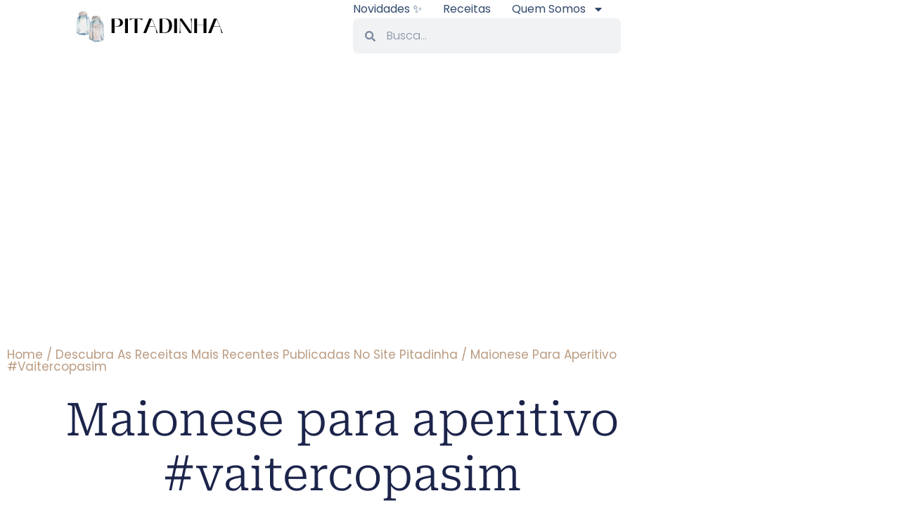

--- FILE ---
content_type: text/html; charset=utf-8
request_url: https://www.google.com/recaptcha/api2/aframe
body_size: 270
content:
<!DOCTYPE HTML><html><head><meta http-equiv="content-type" content="text/html; charset=UTF-8"></head><body><script nonce="3F6WN6wfzk6RSzrBO1UGPw">/** Anti-fraud and anti-abuse applications only. See google.com/recaptcha */ try{var clients={'sodar':'https://pagead2.googlesyndication.com/pagead/sodar?'};window.addEventListener("message",function(a){try{if(a.source===window.parent){var b=JSON.parse(a.data);var c=clients[b['id']];if(c){var d=document.createElement('img');d.src=c+b['params']+'&rc='+(localStorage.getItem("rc::a")?sessionStorage.getItem("rc::b"):"");window.document.body.appendChild(d);sessionStorage.setItem("rc::e",parseInt(sessionStorage.getItem("rc::e")||0)+1);localStorage.setItem("rc::h",'1769618159379');}}}catch(b){}});window.parent.postMessage("_grecaptcha_ready", "*");}catch(b){}</script></body></html>

--- FILE ---
content_type: text/css
request_url: https://pitadinha.com/wp-content/uploads/elementor/css/post-12126.css
body_size: 4107
content:
.elementor-12126 .elementor-element.elementor-element-24d974d2 > .elementor-container > .elementor-column > .elementor-widget-wrap{align-content:center;align-items:center;}.elementor-12126 .elementor-element.elementor-element-24d974d2:not(.elementor-motion-effects-element-type-background), .elementor-12126 .elementor-element.elementor-element-24d974d2 > .elementor-motion-effects-container > .elementor-motion-effects-layer{background-color:var( --e-global-color-c696dce );}.elementor-12126 .elementor-element.elementor-element-24d974d2 > .elementor-container{min-height:60px;}.elementor-12126 .elementor-element.elementor-element-24d974d2{transition:background 0.3s, border 0.3s, border-radius 0.3s, box-shadow 0.3s;margin-top:0px;margin-bottom:0px;padding:0% 8% 0% 8%;z-index:95;}.elementor-12126 .elementor-element.elementor-element-24d974d2 > .elementor-background-overlay{transition:background 0.3s, border-radius 0.3s, opacity 0.3s;}.elementor-12126 .elementor-element.elementor-element-26013e68.elementor-column > .elementor-widget-wrap{justify-content:space-between;}.elementor-widget-theme-site-logo .widget-image-caption{color:var( --e-global-color-text );font-family:var( --e-global-typography-text-font-family ), Sans-serif;font-size:var( --e-global-typography-text-font-size );font-weight:var( --e-global-typography-text-font-weight );text-transform:var( --e-global-typography-text-text-transform );font-style:var( --e-global-typography-text-font-style );text-decoration:var( --e-global-typography-text-text-decoration );line-height:var( --e-global-typography-text-line-height );letter-spacing:var( --e-global-typography-text-letter-spacing );}.elementor-12126 .elementor-element.elementor-element-25c44cd0{width:auto;max-width:auto;}.elementor-12126 .elementor-element.elementor-element-25c44cd0 img{width:220px;max-width:100%;height:60px;object-fit:cover;object-position:center center;}.elementor-12126 .elementor-element.elementor-element-4031a77d.elementor-column > .elementor-widget-wrap{justify-content:space-between;}.elementor-widget-nav-menu .elementor-nav-menu .elementor-item{font-family:var( --e-global-typography-primary-font-family ), Sans-serif;font-size:var( --e-global-typography-primary-font-size );font-weight:var( --e-global-typography-primary-font-weight );text-transform:var( --e-global-typography-primary-text-transform );font-style:var( --e-global-typography-primary-font-style );text-decoration:var( --e-global-typography-primary-text-decoration );line-height:var( --e-global-typography-primary-line-height );letter-spacing:var( --e-global-typography-primary-letter-spacing );}.elementor-widget-nav-menu .elementor-nav-menu--main .elementor-item{color:var( --e-global-color-text );fill:var( --e-global-color-text );}.elementor-widget-nav-menu .elementor-nav-menu--main .elementor-item:hover,
					.elementor-widget-nav-menu .elementor-nav-menu--main .elementor-item.elementor-item-active,
					.elementor-widget-nav-menu .elementor-nav-menu--main .elementor-item.highlighted,
					.elementor-widget-nav-menu .elementor-nav-menu--main .elementor-item:focus{color:var( --e-global-color-accent );fill:var( --e-global-color-accent );}.elementor-widget-nav-menu .elementor-nav-menu--main:not(.e--pointer-framed) .elementor-item:before,
					.elementor-widget-nav-menu .elementor-nav-menu--main:not(.e--pointer-framed) .elementor-item:after{background-color:var( --e-global-color-accent );}.elementor-widget-nav-menu .e--pointer-framed .elementor-item:before,
					.elementor-widget-nav-menu .e--pointer-framed .elementor-item:after{border-color:var( --e-global-color-accent );}.elementor-widget-nav-menu{--e-nav-menu-divider-color:var( --e-global-color-text );}.elementor-widget-nav-menu .elementor-nav-menu--dropdown .elementor-item, .elementor-widget-nav-menu .elementor-nav-menu--dropdown  .elementor-sub-item{font-family:var( --e-global-typography-accent-font-family ), Sans-serif;font-size:var( --e-global-typography-accent-font-size );font-weight:var( --e-global-typography-accent-font-weight );text-transform:var( --e-global-typography-accent-text-transform );font-style:var( --e-global-typography-accent-font-style );text-decoration:var( --e-global-typography-accent-text-decoration );letter-spacing:var( --e-global-typography-accent-letter-spacing );}.elementor-12126 .elementor-element.elementor-element-66cd4882{width:auto;max-width:auto;--e-nav-menu-horizontal-menu-item-margin:calc( 30px / 2 );}.elementor-12126 .elementor-element.elementor-element-66cd4882 .elementor-menu-toggle{margin:0 auto;background-color:var( --e-global-color-86b4fcd );}.elementor-12126 .elementor-element.elementor-element-66cd4882 .elementor-nav-menu .elementor-item{font-family:var( --e-global-typography-accent-font-family ), Sans-serif;font-size:var( --e-global-typography-accent-font-size );font-weight:var( --e-global-typography-accent-font-weight );text-transform:var( --e-global-typography-accent-text-transform );font-style:var( --e-global-typography-accent-font-style );text-decoration:var( --e-global-typography-accent-text-decoration );line-height:var( --e-global-typography-accent-line-height );letter-spacing:var( --e-global-typography-accent-letter-spacing );}.elementor-12126 .elementor-element.elementor-element-66cd4882 .elementor-nav-menu--main .elementor-item:hover,
					.elementor-12126 .elementor-element.elementor-element-66cd4882 .elementor-nav-menu--main .elementor-item.elementor-item-active,
					.elementor-12126 .elementor-element.elementor-element-66cd4882 .elementor-nav-menu--main .elementor-item.highlighted,
					.elementor-12126 .elementor-element.elementor-element-66cd4882 .elementor-nav-menu--main .elementor-item:focus{color:var( --e-global-color-text );fill:var( --e-global-color-text );}.elementor-12126 .elementor-element.elementor-element-66cd4882 .elementor-nav-menu--main:not(.e--pointer-framed) .elementor-item:before,
					.elementor-12126 .elementor-element.elementor-element-66cd4882 .elementor-nav-menu--main:not(.e--pointer-framed) .elementor-item:after{background-color:var( --e-global-color-text );}.elementor-12126 .elementor-element.elementor-element-66cd4882 .e--pointer-framed .elementor-item:before,
					.elementor-12126 .elementor-element.elementor-element-66cd4882 .e--pointer-framed .elementor-item:after{border-color:var( --e-global-color-text );}.elementor-12126 .elementor-element.elementor-element-66cd4882 .elementor-nav-menu--main .elementor-item.elementor-item-active{color:var( --e-global-color-text );}.elementor-12126 .elementor-element.elementor-element-66cd4882 .elementor-nav-menu--main:not(.e--pointer-framed) .elementor-item.elementor-item-active:before,
					.elementor-12126 .elementor-element.elementor-element-66cd4882 .elementor-nav-menu--main:not(.e--pointer-framed) .elementor-item.elementor-item-active:after{background-color:var( --e-global-color-text );}.elementor-12126 .elementor-element.elementor-element-66cd4882 .e--pointer-framed .elementor-item.elementor-item-active:before,
					.elementor-12126 .elementor-element.elementor-element-66cd4882 .e--pointer-framed .elementor-item.elementor-item-active:after{border-color:var( --e-global-color-text );}.elementor-12126 .elementor-element.elementor-element-66cd4882 .e--pointer-framed .elementor-item:before{border-width:1px;}.elementor-12126 .elementor-element.elementor-element-66cd4882 .e--pointer-framed.e--animation-draw .elementor-item:before{border-width:0 0 1px 1px;}.elementor-12126 .elementor-element.elementor-element-66cd4882 .e--pointer-framed.e--animation-draw .elementor-item:after{border-width:1px 1px 0 0;}.elementor-12126 .elementor-element.elementor-element-66cd4882 .e--pointer-framed.e--animation-corners .elementor-item:before{border-width:1px 0 0 1px;}.elementor-12126 .elementor-element.elementor-element-66cd4882 .e--pointer-framed.e--animation-corners .elementor-item:after{border-width:0 1px 1px 0;}.elementor-12126 .elementor-element.elementor-element-66cd4882 .e--pointer-underline .elementor-item:after,
					 .elementor-12126 .elementor-element.elementor-element-66cd4882 .e--pointer-overline .elementor-item:before,
					 .elementor-12126 .elementor-element.elementor-element-66cd4882 .e--pointer-double-line .elementor-item:before,
					 .elementor-12126 .elementor-element.elementor-element-66cd4882 .e--pointer-double-line .elementor-item:after{height:1px;}.elementor-12126 .elementor-element.elementor-element-66cd4882 .elementor-nav-menu--main .elementor-item{padding-left:0px;padding-right:0px;padding-top:5px;padding-bottom:5px;}.elementor-12126 .elementor-element.elementor-element-66cd4882 .elementor-nav-menu--main:not(.elementor-nav-menu--layout-horizontal) .elementor-nav-menu > li:not(:last-child){margin-bottom:30px;}.elementor-12126 .elementor-element.elementor-element-66cd4882 .elementor-nav-menu--dropdown a, .elementor-12126 .elementor-element.elementor-element-66cd4882 .elementor-menu-toggle{color:var( --e-global-color-primary );fill:var( --e-global-color-primary );}.elementor-12126 .elementor-element.elementor-element-66cd4882 .elementor-nav-menu--dropdown{background-color:var( --e-global-color-secondary );}.elementor-12126 .elementor-element.elementor-element-66cd4882 .elementor-nav-menu--dropdown a:hover,
					.elementor-12126 .elementor-element.elementor-element-66cd4882 .elementor-nav-menu--dropdown a:focus,
					.elementor-12126 .elementor-element.elementor-element-66cd4882 .elementor-nav-menu--dropdown a.elementor-item-active,
					.elementor-12126 .elementor-element.elementor-element-66cd4882 .elementor-nav-menu--dropdown a.highlighted{background-color:var( --e-global-color-764183d );}.elementor-12126 .elementor-element.elementor-element-66cd4882 .elementor-nav-menu--dropdown a.elementor-item-active{background-color:var( --e-global-color-764183d );}.elementor-12126 .elementor-element.elementor-element-66cd4882 div.elementor-menu-toggle{color:#506E88;}.elementor-12126 .elementor-element.elementor-element-66cd4882 div.elementor-menu-toggle svg{fill:#506E88;}.elementor-widget-search-form input[type="search"].elementor-search-form__input{font-family:var( --e-global-typography-text-font-family ), Sans-serif;font-size:var( --e-global-typography-text-font-size );font-weight:var( --e-global-typography-text-font-weight );text-transform:var( --e-global-typography-text-text-transform );font-style:var( --e-global-typography-text-font-style );text-decoration:var( --e-global-typography-text-text-decoration );line-height:var( --e-global-typography-text-line-height );letter-spacing:var( --e-global-typography-text-letter-spacing );}.elementor-widget-search-form .elementor-search-form__input,
					.elementor-widget-search-form .elementor-search-form__icon,
					.elementor-widget-search-form .elementor-lightbox .dialog-lightbox-close-button,
					.elementor-widget-search-form .elementor-lightbox .dialog-lightbox-close-button:hover,
					.elementor-widget-search-form.elementor-search-form--skin-full_screen input[type="search"].elementor-search-form__input{color:var( --e-global-color-text );fill:var( --e-global-color-text );}.elementor-widget-search-form .elementor-search-form__submit{font-family:var( --e-global-typography-text-font-family ), Sans-serif;font-size:var( --e-global-typography-text-font-size );font-weight:var( --e-global-typography-text-font-weight );text-transform:var( --e-global-typography-text-text-transform );font-style:var( --e-global-typography-text-font-style );text-decoration:var( --e-global-typography-text-text-decoration );line-height:var( --e-global-typography-text-line-height );letter-spacing:var( --e-global-typography-text-letter-spacing );background-color:var( --e-global-color-secondary );}.elementor-12126 .elementor-element.elementor-element-42c1e53a{width:auto;max-width:auto;}.elementor-12126 .elementor-element.elementor-element-42c1e53a .elementor-search-form__container{min-height:50px;}.elementor-12126 .elementor-element.elementor-element-42c1e53a .elementor-search-form__submit{min-width:50px;}body:not(.rtl) .elementor-12126 .elementor-element.elementor-element-42c1e53a .elementor-search-form__icon{padding-left:calc(50px / 3);}body.rtl .elementor-12126 .elementor-element.elementor-element-42c1e53a .elementor-search-form__icon{padding-right:calc(50px / 3);}.elementor-12126 .elementor-element.elementor-element-42c1e53a .elementor-search-form__input, .elementor-12126 .elementor-element.elementor-element-42c1e53a.elementor-search-form--button-type-text .elementor-search-form__submit{padding-left:calc(50px / 3);padding-right:calc(50px / 3);}.elementor-12126 .elementor-element.elementor-element-42c1e53a .elementor-search-form__input,
					.elementor-12126 .elementor-element.elementor-element-42c1e53a .elementor-search-form__icon,
					.elementor-12126 .elementor-element.elementor-element-42c1e53a .elementor-lightbox .dialog-lightbox-close-button,
					.elementor-12126 .elementor-element.elementor-element-42c1e53a .elementor-lightbox .dialog-lightbox-close-button:hover,
					.elementor-12126 .elementor-element.elementor-element-42c1e53a.elementor-search-form--skin-full_screen input[type="search"].elementor-search-form__input{color:var( --e-global-color-text );fill:var( --e-global-color-text );}.elementor-12126 .elementor-element.elementor-element-42c1e53a:not(.elementor-search-form--skin-full_screen) .elementor-search-form__container{border-radius:7px;}.elementor-12126 .elementor-element.elementor-element-42c1e53a.elementor-search-form--skin-full_screen input[type="search"].elementor-search-form__input{border-radius:7px;}.elementor-12126 .elementor-element.elementor-element-16fea3e{--display:flex;}.elementor-12126 .elementor-element.elementor-element-2332564 .elementor-search-form__container{min-height:50px;}.elementor-12126 .elementor-element.elementor-element-2332564 .elementor-search-form__submit{min-width:50px;--e-search-form-submit-text-color:var( --e-global-color-ece31a7 );}body:not(.rtl) .elementor-12126 .elementor-element.elementor-element-2332564 .elementor-search-form__icon{padding-left:calc(50px / 3);}body.rtl .elementor-12126 .elementor-element.elementor-element-2332564 .elementor-search-form__icon{padding-right:calc(50px / 3);}.elementor-12126 .elementor-element.elementor-element-2332564 .elementor-search-form__input, .elementor-12126 .elementor-element.elementor-element-2332564.elementor-search-form--button-type-text .elementor-search-form__submit{padding-left:calc(50px / 3);padding-right:calc(50px / 3);}.elementor-12126 .elementor-element.elementor-element-2332564 input[type="search"].elementor-search-form__input{font-family:"Roboto Serif", Sans-serif;font-size:15px;font-weight:300;text-transform:none;font-style:italic;text-decoration:none;line-height:1.5em;letter-spacing:0px;}.elementor-12126 .elementor-element.elementor-element-2332564:not(.elementor-search-form--skin-full_screen) .elementor-search-form__container{border-color:var( --e-global-color-57c8da2 );border-radius:5px;}.elementor-12126 .elementor-element.elementor-element-2332564.elementor-search-form--skin-full_screen input[type="search"].elementor-search-form__input{border-color:var( --e-global-color-57c8da2 );border-radius:5px;}.elementor-12126 .elementor-element.elementor-element-ebbc52d{--display:flex;}.elementor-widget-mega-menu > .e-n-menu > .e-n-menu-wrapper > .e-n-menu-heading > .e-n-menu-item > .e-n-menu-title, .elementor-widget-mega-menu > .e-n-menu > .e-n-menu-wrapper > .e-n-menu-heading > .e-n-menu-item > .e-n-menu-title > .e-n-menu-title-container, .elementor-widget-mega-menu > .e-n-menu > .e-n-menu-wrapper > .e-n-menu-heading > .e-n-menu-item > .e-n-menu-title > .e-n-menu-title-container > span{font-family:var( --e-global-typography-accent-font-family ), Sans-serif;font-weight:var( --e-global-typography-accent-font-weight );text-transform:var( --e-global-typography-accent-text-transform );font-style:var( --e-global-typography-accent-font-style );text-decoration:var( --e-global-typography-accent-text-decoration );--n-menu-title-line-height:var( --e-global-typography-accent-line-height );letter-spacing:var( --e-global-typography-accent-letter-spacing );}.elementor-widget-mega-menu{--n-menu-title-font-size:var( --e-global-typography-accent-font-size );--n-menu-divider-color:var( --e-global-color-text );}.elementor-12126 .elementor-element.elementor-element-75cc559{--display:flex;}.elementor-12126 .elementor-element.elementor-element-597cdaf{--display:flex;}.elementor-12126 .elementor-element.elementor-element-ed700f8{--display:flex;}.elementor-12126 .elementor-element.elementor-element-6e1db8a{--display:flex;}.elementor-12126 .elementor-element.elementor-element-5080bee{--n-menu-dropdown-content-max-width:initial;--n-menu-heading-wrap:wrap;--n-menu-heading-overflow-x:initial;--n-menu-title-distance-from-content:0px;--n-menu-toggle-icon-wrapper-animation-duration:500ms;--n-menu-title-space-between:0px;--n-menu-title-font-size:16px;--n-menu-title-transition:300ms;--n-menu-icon-size:16px;--n-menu-toggle-icon-size:20px;--n-menu-toggle-icon-hover-duration:500ms;--n-menu-toggle-icon-distance-from-dropdown:0px;}.elementor-12126 .elementor-element.elementor-element-5080bee > .e-n-menu > .e-n-menu-wrapper > .e-n-menu-heading > .e-n-menu-item > .e-n-menu-title, .elementor-12126 .elementor-element.elementor-element-5080bee > .e-n-menu > .e-n-menu-wrapper > .e-n-menu-heading > .e-n-menu-item > .e-n-menu-title > .e-n-menu-title-container, .elementor-12126 .elementor-element.elementor-element-5080bee > .e-n-menu > .e-n-menu-wrapper > .e-n-menu-heading > .e-n-menu-item > .e-n-menu-title > .e-n-menu-title-container > span{font-weight:300;text-transform:capitalize;font-style:normal;text-decoration:none;--n-menu-title-line-height:1;letter-spacing:0px;}.elementor-12126 .elementor-element.elementor-element-5080bee {--n-menu-title-color-hover:var( --e-global-color-ece31a7 );--n-menu-title-color-active:var( --e-global-color-0a6e360 );}.elementor-12126 .elementor-element.elementor-element-5080bee > .e-n-menu > .e-n-menu-wrapper > .e-n-menu-heading > .e-n-menu-item > .e-n-menu-title.e-current{border-style:solid;border-color:var( --e-global-color-0a6e360 );}.elementor-theme-builder-content-area{height:400px;}.elementor-location-header:before, .elementor-location-footer:before{content:"";display:table;clear:both;}@media(max-width:1024px){.elementor-12126 .elementor-element.elementor-element-24d974d2{padding:0% 5% 0% 5%;}.elementor-widget-theme-site-logo .widget-image-caption{font-size:var( --e-global-typography-text-font-size );line-height:var( --e-global-typography-text-line-height );letter-spacing:var( --e-global-typography-text-letter-spacing );}.elementor-widget-nav-menu .elementor-nav-menu .elementor-item{font-size:var( --e-global-typography-primary-font-size );line-height:var( --e-global-typography-primary-line-height );letter-spacing:var( --e-global-typography-primary-letter-spacing );}.elementor-widget-nav-menu .elementor-nav-menu--dropdown .elementor-item, .elementor-widget-nav-menu .elementor-nav-menu--dropdown  .elementor-sub-item{font-size:var( --e-global-typography-accent-font-size );letter-spacing:var( --e-global-typography-accent-letter-spacing );}.elementor-12126 .elementor-element.elementor-element-66cd4882 .elementor-nav-menu .elementor-item{font-size:var( --e-global-typography-accent-font-size );line-height:var( --e-global-typography-accent-line-height );letter-spacing:var( --e-global-typography-accent-letter-spacing );}.elementor-widget-search-form input[type="search"].elementor-search-form__input{font-size:var( --e-global-typography-text-font-size );line-height:var( --e-global-typography-text-line-height );letter-spacing:var( --e-global-typography-text-letter-spacing );}.elementor-widget-search-form .elementor-search-form__submit{font-size:var( --e-global-typography-text-font-size );line-height:var( --e-global-typography-text-line-height );letter-spacing:var( --e-global-typography-text-letter-spacing );}.elementor-12126 .elementor-element.elementor-element-2332564 input[type="search"].elementor-search-form__input{font-size:14px;line-height:1.5em;}.elementor-widget-mega-menu{--n-menu-title-font-size:var( --e-global-typography-accent-font-size );}.elementor-widget-mega-menu > .e-n-menu > .e-n-menu-wrapper > .e-n-menu-heading > .e-n-menu-item > .e-n-menu-title, .elementor-widget-mega-menu > .e-n-menu > .e-n-menu-wrapper > .e-n-menu-heading > .e-n-menu-item > .e-n-menu-title > .e-n-menu-title-container, .elementor-widget-mega-menu > .e-n-menu > .e-n-menu-wrapper > .e-n-menu-heading > .e-n-menu-item > .e-n-menu-title > .e-n-menu-title-container > span{--n-menu-title-line-height:var( --e-global-typography-accent-line-height );letter-spacing:var( --e-global-typography-accent-letter-spacing );}.elementor-12126 .elementor-element.elementor-element-5080bee{--n-menu-title-font-size:14px;}}@media(max-width:767px){.elementor-12126 .elementor-element.elementor-element-24d974d2 > .elementor-container{min-height:50px;}.elementor-12126 .elementor-element.elementor-element-24d974d2, .elementor-12126 .elementor-element.elementor-element-24d974d2 > .elementor-background-overlay{border-radius:0px 0px 0px 0px;}.elementor-12126 .elementor-element.elementor-element-24d974d2{margin-top:0px;margin-bottom:0px;}.elementor-12126 .elementor-element.elementor-element-26013e68{width:70%;}.elementor-12126 .elementor-element.elementor-element-26013e68.elementor-column > .elementor-widget-wrap{justify-content:flex-start;}.elementor-widget-theme-site-logo .widget-image-caption{font-size:var( --e-global-typography-text-font-size );line-height:var( --e-global-typography-text-line-height );letter-spacing:var( --e-global-typography-text-letter-spacing );}.elementor-12126 .elementor-element.elementor-element-25c44cd0{margin:5% 0% calc(var(--kit-widget-spacing, 0px) + 0%) 0%;}.elementor-12126 .elementor-element.elementor-element-25c44cd0 img{width:220px;max-width:100%;height:61px;}.elementor-12126 .elementor-element.elementor-element-4031a77d{width:30%;}.elementor-12126 .elementor-element.elementor-element-4031a77d.elementor-column > .elementor-widget-wrap{justify-content:flex-end;}.elementor-widget-nav-menu .elementor-nav-menu .elementor-item{font-size:var( --e-global-typography-primary-font-size );line-height:var( --e-global-typography-primary-line-height );letter-spacing:var( --e-global-typography-primary-letter-spacing );}.elementor-widget-nav-menu .elementor-nav-menu--dropdown .elementor-item, .elementor-widget-nav-menu .elementor-nav-menu--dropdown  .elementor-sub-item{font-size:var( --e-global-typography-accent-font-size );letter-spacing:var( --e-global-typography-accent-letter-spacing );}.elementor-12126 .elementor-element.elementor-element-66cd4882 .elementor-nav-menu .elementor-item{font-size:var( --e-global-typography-accent-font-size );line-height:var( --e-global-typography-accent-line-height );letter-spacing:var( --e-global-typography-accent-letter-spacing );}.elementor-12126 .elementor-element.elementor-element-66cd4882 .elementor-nav-menu--dropdown a{padding-top:14px;padding-bottom:14px;}.elementor-12126 .elementor-element.elementor-element-66cd4882 .elementor-nav-menu--main > .elementor-nav-menu > li > .elementor-nav-menu--dropdown, .elementor-12126 .elementor-element.elementor-element-66cd4882 .elementor-nav-menu__container.elementor-nav-menu--dropdown{margin-top:15px !important;}.elementor-12126 .elementor-element.elementor-element-66cd4882{--nav-menu-icon-size:20px;}.elementor-widget-search-form input[type="search"].elementor-search-form__input{font-size:var( --e-global-typography-text-font-size );line-height:var( --e-global-typography-text-line-height );letter-spacing:var( --e-global-typography-text-letter-spacing );}.elementor-widget-search-form .elementor-search-form__submit{font-size:var( --e-global-typography-text-font-size );line-height:var( --e-global-typography-text-line-height );letter-spacing:var( --e-global-typography-text-letter-spacing );}.elementor-12126 .elementor-element.elementor-element-2332564 input[type="search"].elementor-search-form__input{font-size:14px;}.elementor-12126 .elementor-element.elementor-element-2332564:not(.elementor-search-form--skin-full_screen) .elementor-search-form__container{border-radius:15px;}.elementor-12126 .elementor-element.elementor-element-2332564.elementor-search-form--skin-full_screen input[type="search"].elementor-search-form__input{border-radius:15px;}.elementor-widget-mega-menu{--n-menu-title-font-size:var( --e-global-typography-accent-font-size );}.elementor-widget-mega-menu > .e-n-menu > .e-n-menu-wrapper > .e-n-menu-heading > .e-n-menu-item > .e-n-menu-title, .elementor-widget-mega-menu > .e-n-menu > .e-n-menu-wrapper > .e-n-menu-heading > .e-n-menu-item > .e-n-menu-title > .e-n-menu-title-container, .elementor-widget-mega-menu > .e-n-menu > .e-n-menu-wrapper > .e-n-menu-heading > .e-n-menu-item > .e-n-menu-title > .e-n-menu-title-container > span{--n-menu-title-line-height:var( --e-global-typography-accent-line-height );letter-spacing:var( --e-global-typography-accent-letter-spacing );}.elementor-12126 .elementor-element.elementor-element-5080bee{--n-menu-heading-justify-content:space-between;--n-menu-title-flex-grow:1;--n-menu-title-justify-content:center;--n-menu-title-justify-content-mobile:center;--n-menu-heading-wrap:wrap;--n-menu-heading-overflow-x:initial;--n-menu-title-space-between:0px;--n-menu-title-font-size:18px;--n-menu-title-padding:7px 7px 7px 7px;}.elementor-12126 .elementor-element.elementor-element-5080bee > .e-n-menu > .e-n-menu-wrapper > .e-n-menu-heading > .e-n-menu-item > .e-n-menu-title.e-current{border-width:1px 1px 1px 1px;}.elementor-12126 .elementor-element.elementor-element-5080bee > .e-n-menu > .e-n-menu-wrapper > .e-n-menu-heading > .e-n-menu-item > .e-n-menu-title{border-radius:5px 5px 5px 5px;}}@media(min-width:768px){.elementor-12126 .elementor-element.elementor-element-26013e68{width:37.159%;}.elementor-12126 .elementor-element.elementor-element-4031a77d{width:62.841%;}}@media(max-width:1024px) and (min-width:768px){.elementor-12126 .elementor-element.elementor-element-26013e68{width:35%;}.elementor-12126 .elementor-element.elementor-element-4031a77d{width:65%;}}

--- FILE ---
content_type: application/javascript; charset=utf-8
request_url: https://fundingchoicesmessages.google.com/f/AGSKWxUpoXtcm-vhMmYra_3QwsI-g4RU8iEeUFB9W-N6wnt2nwWzXIwRZFfGEO6b2QvL6TB6M1UM1LaGAGkmB7N3sSRfW8jsh6CjzTsd2bQyTzaZz9jR540VGGZlnde7QwTkVj2xntRcNisvL3dm-18jRPWQjbftFpOi_zZKP_HwTdP4Fi042urVdR9E9sM3/_/adiquity.&AdType=&view=ad&/as/gb2?stid=/amp-ad-
body_size: -1284
content:
window['66f6a1c5-99f9-4167-907e-ff753d840758'] = true;